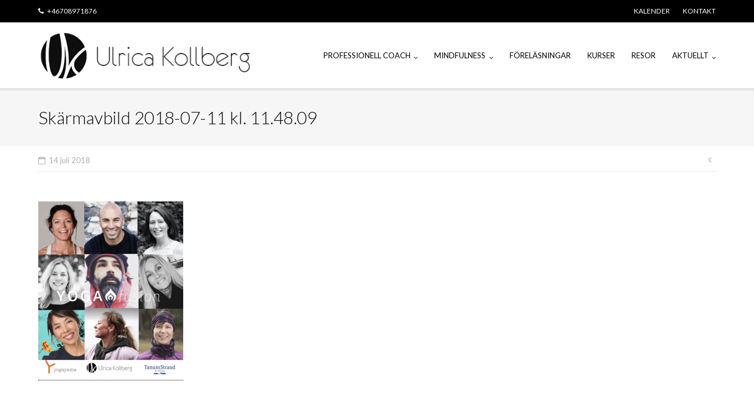

--- FILE ---
content_type: text/html; charset=UTF-8
request_url: https://www.ulricakollberg.se/nu-ar-allt-klart-yogafusion-19-21-oktober-pa-tanumstrand/skarmavbild-2018-07-11-kl-11-48-09/
body_size: 15439
content:
<!DOCTYPE html>
<html lang="sv-SE">
<head>
<meta charset="UTF-8">
<link rel="profile" href="https://gmpg.org/xfn/11">
<link rel="pingback" href="https://www.ulricakollberg.se/xmlrpc.php">

<meta name='robots' content='index, follow, max-image-preview:large, max-snippet:-1, max-video-preview:-1' />

	<!-- This site is optimized with the Yoast SEO plugin v22.3 - https://yoast.com/wordpress/plugins/seo/ -->
	<title>Skärmavbild 2018-07-11 kl. 11.48.09 - Ulrica Kollberg</title>
	<link rel="canonical" href="https://www.ulricakollberg.se/nu-ar-allt-klart-yogafusion-19-21-oktober-pa-tanumstrand/skarmavbild-2018-07-11-kl-11-48-09/" />
	<meta property="og:locale" content="sv_SE" />
	<meta property="og:type" content="article" />
	<meta property="og:title" content="Skärmavbild 2018-07-11 kl. 11.48.09 - Ulrica Kollberg" />
	<meta property="og:url" content="https://www.ulricakollberg.se/nu-ar-allt-klart-yogafusion-19-21-oktober-pa-tanumstrand/skarmavbild-2018-07-11-kl-11-48-09/" />
	<meta property="og:site_name" content="Ulrica Kollberg" />
	<meta property="article:publisher" content="https://www.facebook.com/ulrica.kollberg/" />
	<meta property="og:image" content="https://www.ulricakollberg.se/nu-ar-allt-klart-yogafusion-19-21-oktober-pa-tanumstrand/skarmavbild-2018-07-11-kl-11-48-09" />
	<meta property="og:image:width" content="688" />
	<meta property="og:image:height" content="838" />
	<meta property="og:image:type" content="image/png" />
	<meta name="twitter:card" content="summary_large_image" />
	<script type="application/ld+json" class="yoast-schema-graph">{"@context":"https://schema.org","@graph":[{"@type":"WebPage","@id":"https://www.ulricakollberg.se/nu-ar-allt-klart-yogafusion-19-21-oktober-pa-tanumstrand/skarmavbild-2018-07-11-kl-11-48-09/","url":"https://www.ulricakollberg.se/nu-ar-allt-klart-yogafusion-19-21-oktober-pa-tanumstrand/skarmavbild-2018-07-11-kl-11-48-09/","name":"Skärmavbild 2018-07-11 kl. 11.48.09 - Ulrica Kollberg","isPartOf":{"@id":"https://www.ulricakollberg.se/#website"},"primaryImageOfPage":{"@id":"https://www.ulricakollberg.se/nu-ar-allt-klart-yogafusion-19-21-oktober-pa-tanumstrand/skarmavbild-2018-07-11-kl-11-48-09/#primaryimage"},"image":{"@id":"https://www.ulricakollberg.se/nu-ar-allt-klart-yogafusion-19-21-oktober-pa-tanumstrand/skarmavbild-2018-07-11-kl-11-48-09/#primaryimage"},"thumbnailUrl":"https://www.ulricakollberg.se/wp-content/uploads/2018/07/Skärmavbild-2018-07-11-kl.-11.48.09.png","datePublished":"2018-07-14T18:47:05+00:00","dateModified":"2018-07-14T18:47:05+00:00","breadcrumb":{"@id":"https://www.ulricakollberg.se/nu-ar-allt-klart-yogafusion-19-21-oktober-pa-tanumstrand/skarmavbild-2018-07-11-kl-11-48-09/#breadcrumb"},"inLanguage":"sv-SE","potentialAction":[{"@type":"ReadAction","target":["https://www.ulricakollberg.se/nu-ar-allt-klart-yogafusion-19-21-oktober-pa-tanumstrand/skarmavbild-2018-07-11-kl-11-48-09/"]}]},{"@type":"ImageObject","inLanguage":"sv-SE","@id":"https://www.ulricakollberg.se/nu-ar-allt-klart-yogafusion-19-21-oktober-pa-tanumstrand/skarmavbild-2018-07-11-kl-11-48-09/#primaryimage","url":"https://www.ulricakollberg.se/wp-content/uploads/2018/07/Skärmavbild-2018-07-11-kl.-11.48.09.png","contentUrl":"https://www.ulricakollberg.se/wp-content/uploads/2018/07/Skärmavbild-2018-07-11-kl.-11.48.09.png","width":688,"height":838},{"@type":"BreadcrumbList","@id":"https://www.ulricakollberg.se/nu-ar-allt-klart-yogafusion-19-21-oktober-pa-tanumstrand/skarmavbild-2018-07-11-kl-11-48-09/#breadcrumb","itemListElement":[{"@type":"ListItem","position":1,"name":"Hem","item":"https://www.ulricakollberg.se/"},{"@type":"ListItem","position":2,"name":"Nu är allt klart! YogaFusion 19-21 oktober på Tanumstrand","item":"https://www.ulricakollberg.se/nu-ar-allt-klart-yogafusion-19-21-oktober-pa-tanumstrand/"},{"@type":"ListItem","position":3,"name":"Skärmavbild 2018-07-11 kl. 11.48.09"}]},{"@type":"WebSite","@id":"https://www.ulricakollberg.se/#website","url":"https://www.ulricakollberg.se/","name":"Ulrica Kollberg","description":"Det Personliga Ledarskapet för dig som ledare, medarbetare och individ","publisher":{"@id":"https://www.ulricakollberg.se/#organization"},"potentialAction":[{"@type":"SearchAction","target":{"@type":"EntryPoint","urlTemplate":"https://www.ulricakollberg.se/?s={search_term_string}"},"query-input":"required name=search_term_string"}],"inLanguage":"sv-SE"},{"@type":"Organization","@id":"https://www.ulricakollberg.se/#organization","name":"Ulrica Kollberg","url":"https://www.ulricakollberg.se/","logo":{"@type":"ImageObject","inLanguage":"sv-SE","@id":"https://www.ulricakollberg.se/#/schema/logo/image/","url":"https://www.ulricakollberg.se/wp-content/uploads/2016/02/Namnlös2-1.png","contentUrl":"https://www.ulricakollberg.se/wp-content/uploads/2016/02/Namnlös2-1.png","width":700,"height":241,"caption":"Ulrica Kollberg"},"image":{"@id":"https://www.ulricakollberg.se/#/schema/logo/image/"},"sameAs":["https://www.facebook.com/ulrica.kollberg/"]}]}</script>
	<!-- / Yoast SEO plugin. -->


<link rel='dns-prefetch' href='//maxcdn.bootstrapcdn.com' />
<link rel='dns-prefetch' href='//fonts.googleapis.com' />
<link rel="alternate" type="application/rss+xml" title="Ulrica Kollberg &raquo; Webbflöde" href="https://www.ulricakollberg.se/feed/" />
<link rel="alternate" type="application/rss+xml" title="Ulrica Kollberg &raquo; Kommentarsflöde" href="https://www.ulricakollberg.se/comments/feed/" />
<link rel="alternate" type="application/rss+xml" title="Ulrica Kollberg &raquo; Kommentarsflöde för Skärmavbild 2018-07-11 kl. 11.48.09" href="https://www.ulricakollberg.se/nu-ar-allt-klart-yogafusion-19-21-oktober-pa-tanumstrand/skarmavbild-2018-07-11-kl-11-48-09/feed/" />
<script type="text/javascript">
/* <![CDATA[ */
window._wpemojiSettings = {"baseUrl":"https:\/\/s.w.org\/images\/core\/emoji\/14.0.0\/72x72\/","ext":".png","svgUrl":"https:\/\/s.w.org\/images\/core\/emoji\/14.0.0\/svg\/","svgExt":".svg","source":{"concatemoji":"https:\/\/www.ulricakollberg.se\/wp-includes\/js\/wp-emoji-release.min.js?ver=2c56fac69f77053cf2e2eee68d3e860c"}};
/*! This file is auto-generated */
!function(i,n){var o,s,e;function c(e){try{var t={supportTests:e,timestamp:(new Date).valueOf()};sessionStorage.setItem(o,JSON.stringify(t))}catch(e){}}function p(e,t,n){e.clearRect(0,0,e.canvas.width,e.canvas.height),e.fillText(t,0,0);var t=new Uint32Array(e.getImageData(0,0,e.canvas.width,e.canvas.height).data),r=(e.clearRect(0,0,e.canvas.width,e.canvas.height),e.fillText(n,0,0),new Uint32Array(e.getImageData(0,0,e.canvas.width,e.canvas.height).data));return t.every(function(e,t){return e===r[t]})}function u(e,t,n){switch(t){case"flag":return n(e,"\ud83c\udff3\ufe0f\u200d\u26a7\ufe0f","\ud83c\udff3\ufe0f\u200b\u26a7\ufe0f")?!1:!n(e,"\ud83c\uddfa\ud83c\uddf3","\ud83c\uddfa\u200b\ud83c\uddf3")&&!n(e,"\ud83c\udff4\udb40\udc67\udb40\udc62\udb40\udc65\udb40\udc6e\udb40\udc67\udb40\udc7f","\ud83c\udff4\u200b\udb40\udc67\u200b\udb40\udc62\u200b\udb40\udc65\u200b\udb40\udc6e\u200b\udb40\udc67\u200b\udb40\udc7f");case"emoji":return!n(e,"\ud83e\udef1\ud83c\udffb\u200d\ud83e\udef2\ud83c\udfff","\ud83e\udef1\ud83c\udffb\u200b\ud83e\udef2\ud83c\udfff")}return!1}function f(e,t,n){var r="undefined"!=typeof WorkerGlobalScope&&self instanceof WorkerGlobalScope?new OffscreenCanvas(300,150):i.createElement("canvas"),a=r.getContext("2d",{willReadFrequently:!0}),o=(a.textBaseline="top",a.font="600 32px Arial",{});return e.forEach(function(e){o[e]=t(a,e,n)}),o}function t(e){var t=i.createElement("script");t.src=e,t.defer=!0,i.head.appendChild(t)}"undefined"!=typeof Promise&&(o="wpEmojiSettingsSupports",s=["flag","emoji"],n.supports={everything:!0,everythingExceptFlag:!0},e=new Promise(function(e){i.addEventListener("DOMContentLoaded",e,{once:!0})}),new Promise(function(t){var n=function(){try{var e=JSON.parse(sessionStorage.getItem(o));if("object"==typeof e&&"number"==typeof e.timestamp&&(new Date).valueOf()<e.timestamp+604800&&"object"==typeof e.supportTests)return e.supportTests}catch(e){}return null}();if(!n){if("undefined"!=typeof Worker&&"undefined"!=typeof OffscreenCanvas&&"undefined"!=typeof URL&&URL.createObjectURL&&"undefined"!=typeof Blob)try{var e="postMessage("+f.toString()+"("+[JSON.stringify(s),u.toString(),p.toString()].join(",")+"));",r=new Blob([e],{type:"text/javascript"}),a=new Worker(URL.createObjectURL(r),{name:"wpTestEmojiSupports"});return void(a.onmessage=function(e){c(n=e.data),a.terminate(),t(n)})}catch(e){}c(n=f(s,u,p))}t(n)}).then(function(e){for(var t in e)n.supports[t]=e[t],n.supports.everything=n.supports.everything&&n.supports[t],"flag"!==t&&(n.supports.everythingExceptFlag=n.supports.everythingExceptFlag&&n.supports[t]);n.supports.everythingExceptFlag=n.supports.everythingExceptFlag&&!n.supports.flag,n.DOMReady=!1,n.readyCallback=function(){n.DOMReady=!0}}).then(function(){return e}).then(function(){var e;n.supports.everything||(n.readyCallback(),(e=n.source||{}).concatemoji?t(e.concatemoji):e.wpemoji&&e.twemoji&&(t(e.twemoji),t(e.wpemoji)))}))}((window,document),window._wpemojiSettings);
/* ]]> */
</script>
<link rel='stylesheet' id='validate-engine-css-css' href='https://usercontent.one/wp/www.ulricakollberg.se/wp-content/plugins/wysija-newsletters/css/validationEngine.jquery.css?ver=2.22&media=1690205226' type='text/css' media='all' />
<link rel='stylesheet' id='scap.flashblock-css' href='https://usercontent.one/wp/www.ulricakollberg.se/wp-content/plugins/compact-wp-audio-player/css/flashblock.css?media=1690205226?ver=2c56fac69f77053cf2e2eee68d3e860c' type='text/css' media='all' />
<link rel='stylesheet' id='scap.player-css' href='https://usercontent.one/wp/www.ulricakollberg.se/wp-content/plugins/compact-wp-audio-player/css/player.css?media=1690205226?ver=2c56fac69f77053cf2e2eee68d3e860c' type='text/css' media='all' />
<style id='wp-emoji-styles-inline-css' type='text/css'>

	img.wp-smiley, img.emoji {
		display: inline !important;
		border: none !important;
		box-shadow: none !important;
		height: 1em !important;
		width: 1em !important;
		margin: 0 0.07em !important;
		vertical-align: -0.1em !important;
		background: none !important;
		padding: 0 !important;
	}
</style>
<link rel='stylesheet' id='wp-block-library-css' href='https://www.ulricakollberg.se/wp-includes/css/dist/block-library/style.min.css?ver=2c56fac69f77053cf2e2eee68d3e860c' type='text/css' media='all' />
<style id='classic-theme-styles-inline-css' type='text/css'>
/*! This file is auto-generated */
.wp-block-button__link{color:#fff;background-color:#32373c;border-radius:9999px;box-shadow:none;text-decoration:none;padding:calc(.667em + 2px) calc(1.333em + 2px);font-size:1.125em}.wp-block-file__button{background:#32373c;color:#fff;text-decoration:none}
</style>
<style id='global-styles-inline-css' type='text/css'>
body{--wp--preset--color--black: #000000;--wp--preset--color--cyan-bluish-gray: #abb8c3;--wp--preset--color--white: #ffffff;--wp--preset--color--pale-pink: #f78da7;--wp--preset--color--vivid-red: #cf2e2e;--wp--preset--color--luminous-vivid-orange: #ff6900;--wp--preset--color--luminous-vivid-amber: #fcb900;--wp--preset--color--light-green-cyan: #7bdcb5;--wp--preset--color--vivid-green-cyan: #00d084;--wp--preset--color--pale-cyan-blue: #8ed1fc;--wp--preset--color--vivid-cyan-blue: #0693e3;--wp--preset--color--vivid-purple: #9b51e0;--wp--preset--gradient--vivid-cyan-blue-to-vivid-purple: linear-gradient(135deg,rgba(6,147,227,1) 0%,rgb(155,81,224) 100%);--wp--preset--gradient--light-green-cyan-to-vivid-green-cyan: linear-gradient(135deg,rgb(122,220,180) 0%,rgb(0,208,130) 100%);--wp--preset--gradient--luminous-vivid-amber-to-luminous-vivid-orange: linear-gradient(135deg,rgba(252,185,0,1) 0%,rgba(255,105,0,1) 100%);--wp--preset--gradient--luminous-vivid-orange-to-vivid-red: linear-gradient(135deg,rgba(255,105,0,1) 0%,rgb(207,46,46) 100%);--wp--preset--gradient--very-light-gray-to-cyan-bluish-gray: linear-gradient(135deg,rgb(238,238,238) 0%,rgb(169,184,195) 100%);--wp--preset--gradient--cool-to-warm-spectrum: linear-gradient(135deg,rgb(74,234,220) 0%,rgb(151,120,209) 20%,rgb(207,42,186) 40%,rgb(238,44,130) 60%,rgb(251,105,98) 80%,rgb(254,248,76) 100%);--wp--preset--gradient--blush-light-purple: linear-gradient(135deg,rgb(255,206,236) 0%,rgb(152,150,240) 100%);--wp--preset--gradient--blush-bordeaux: linear-gradient(135deg,rgb(254,205,165) 0%,rgb(254,45,45) 50%,rgb(107,0,62) 100%);--wp--preset--gradient--luminous-dusk: linear-gradient(135deg,rgb(255,203,112) 0%,rgb(199,81,192) 50%,rgb(65,88,208) 100%);--wp--preset--gradient--pale-ocean: linear-gradient(135deg,rgb(255,245,203) 0%,rgb(182,227,212) 50%,rgb(51,167,181) 100%);--wp--preset--gradient--electric-grass: linear-gradient(135deg,rgb(202,248,128) 0%,rgb(113,206,126) 100%);--wp--preset--gradient--midnight: linear-gradient(135deg,rgb(2,3,129) 0%,rgb(40,116,252) 100%);--wp--preset--font-size--small: 13px;--wp--preset--font-size--medium: 20px;--wp--preset--font-size--large: 36px;--wp--preset--font-size--x-large: 42px;--wp--preset--spacing--20: 0.44rem;--wp--preset--spacing--30: 0.67rem;--wp--preset--spacing--40: 1rem;--wp--preset--spacing--50: 1.5rem;--wp--preset--spacing--60: 2.25rem;--wp--preset--spacing--70: 3.38rem;--wp--preset--spacing--80: 5.06rem;--wp--preset--shadow--natural: 6px 6px 9px rgba(0, 0, 0, 0.2);--wp--preset--shadow--deep: 12px 12px 50px rgba(0, 0, 0, 0.4);--wp--preset--shadow--sharp: 6px 6px 0px rgba(0, 0, 0, 0.2);--wp--preset--shadow--outlined: 6px 6px 0px -3px rgba(255, 255, 255, 1), 6px 6px rgba(0, 0, 0, 1);--wp--preset--shadow--crisp: 6px 6px 0px rgba(0, 0, 0, 1);}:where(.is-layout-flex){gap: 0.5em;}:where(.is-layout-grid){gap: 0.5em;}body .is-layout-flow > .alignleft{float: left;margin-inline-start: 0;margin-inline-end: 2em;}body .is-layout-flow > .alignright{float: right;margin-inline-start: 2em;margin-inline-end: 0;}body .is-layout-flow > .aligncenter{margin-left: auto !important;margin-right: auto !important;}body .is-layout-constrained > .alignleft{float: left;margin-inline-start: 0;margin-inline-end: 2em;}body .is-layout-constrained > .alignright{float: right;margin-inline-start: 2em;margin-inline-end: 0;}body .is-layout-constrained > .aligncenter{margin-left: auto !important;margin-right: auto !important;}body .is-layout-constrained > :where(:not(.alignleft):not(.alignright):not(.alignfull)){max-width: var(--wp--style--global--content-size);margin-left: auto !important;margin-right: auto !important;}body .is-layout-constrained > .alignwide{max-width: var(--wp--style--global--wide-size);}body .is-layout-flex{display: flex;}body .is-layout-flex{flex-wrap: wrap;align-items: center;}body .is-layout-flex > *{margin: 0;}body .is-layout-grid{display: grid;}body .is-layout-grid > *{margin: 0;}:where(.wp-block-columns.is-layout-flex){gap: 2em;}:where(.wp-block-columns.is-layout-grid){gap: 2em;}:where(.wp-block-post-template.is-layout-flex){gap: 1.25em;}:where(.wp-block-post-template.is-layout-grid){gap: 1.25em;}.has-black-color{color: var(--wp--preset--color--black) !important;}.has-cyan-bluish-gray-color{color: var(--wp--preset--color--cyan-bluish-gray) !important;}.has-white-color{color: var(--wp--preset--color--white) !important;}.has-pale-pink-color{color: var(--wp--preset--color--pale-pink) !important;}.has-vivid-red-color{color: var(--wp--preset--color--vivid-red) !important;}.has-luminous-vivid-orange-color{color: var(--wp--preset--color--luminous-vivid-orange) !important;}.has-luminous-vivid-amber-color{color: var(--wp--preset--color--luminous-vivid-amber) !important;}.has-light-green-cyan-color{color: var(--wp--preset--color--light-green-cyan) !important;}.has-vivid-green-cyan-color{color: var(--wp--preset--color--vivid-green-cyan) !important;}.has-pale-cyan-blue-color{color: var(--wp--preset--color--pale-cyan-blue) !important;}.has-vivid-cyan-blue-color{color: var(--wp--preset--color--vivid-cyan-blue) !important;}.has-vivid-purple-color{color: var(--wp--preset--color--vivid-purple) !important;}.has-black-background-color{background-color: var(--wp--preset--color--black) !important;}.has-cyan-bluish-gray-background-color{background-color: var(--wp--preset--color--cyan-bluish-gray) !important;}.has-white-background-color{background-color: var(--wp--preset--color--white) !important;}.has-pale-pink-background-color{background-color: var(--wp--preset--color--pale-pink) !important;}.has-vivid-red-background-color{background-color: var(--wp--preset--color--vivid-red) !important;}.has-luminous-vivid-orange-background-color{background-color: var(--wp--preset--color--luminous-vivid-orange) !important;}.has-luminous-vivid-amber-background-color{background-color: var(--wp--preset--color--luminous-vivid-amber) !important;}.has-light-green-cyan-background-color{background-color: var(--wp--preset--color--light-green-cyan) !important;}.has-vivid-green-cyan-background-color{background-color: var(--wp--preset--color--vivid-green-cyan) !important;}.has-pale-cyan-blue-background-color{background-color: var(--wp--preset--color--pale-cyan-blue) !important;}.has-vivid-cyan-blue-background-color{background-color: var(--wp--preset--color--vivid-cyan-blue) !important;}.has-vivid-purple-background-color{background-color: var(--wp--preset--color--vivid-purple) !important;}.has-black-border-color{border-color: var(--wp--preset--color--black) !important;}.has-cyan-bluish-gray-border-color{border-color: var(--wp--preset--color--cyan-bluish-gray) !important;}.has-white-border-color{border-color: var(--wp--preset--color--white) !important;}.has-pale-pink-border-color{border-color: var(--wp--preset--color--pale-pink) !important;}.has-vivid-red-border-color{border-color: var(--wp--preset--color--vivid-red) !important;}.has-luminous-vivid-orange-border-color{border-color: var(--wp--preset--color--luminous-vivid-orange) !important;}.has-luminous-vivid-amber-border-color{border-color: var(--wp--preset--color--luminous-vivid-amber) !important;}.has-light-green-cyan-border-color{border-color: var(--wp--preset--color--light-green-cyan) !important;}.has-vivid-green-cyan-border-color{border-color: var(--wp--preset--color--vivid-green-cyan) !important;}.has-pale-cyan-blue-border-color{border-color: var(--wp--preset--color--pale-cyan-blue) !important;}.has-vivid-cyan-blue-border-color{border-color: var(--wp--preset--color--vivid-cyan-blue) !important;}.has-vivid-purple-border-color{border-color: var(--wp--preset--color--vivid-purple) !important;}.has-vivid-cyan-blue-to-vivid-purple-gradient-background{background: var(--wp--preset--gradient--vivid-cyan-blue-to-vivid-purple) !important;}.has-light-green-cyan-to-vivid-green-cyan-gradient-background{background: var(--wp--preset--gradient--light-green-cyan-to-vivid-green-cyan) !important;}.has-luminous-vivid-amber-to-luminous-vivid-orange-gradient-background{background: var(--wp--preset--gradient--luminous-vivid-amber-to-luminous-vivid-orange) !important;}.has-luminous-vivid-orange-to-vivid-red-gradient-background{background: var(--wp--preset--gradient--luminous-vivid-orange-to-vivid-red) !important;}.has-very-light-gray-to-cyan-bluish-gray-gradient-background{background: var(--wp--preset--gradient--very-light-gray-to-cyan-bluish-gray) !important;}.has-cool-to-warm-spectrum-gradient-background{background: var(--wp--preset--gradient--cool-to-warm-spectrum) !important;}.has-blush-light-purple-gradient-background{background: var(--wp--preset--gradient--blush-light-purple) !important;}.has-blush-bordeaux-gradient-background{background: var(--wp--preset--gradient--blush-bordeaux) !important;}.has-luminous-dusk-gradient-background{background: var(--wp--preset--gradient--luminous-dusk) !important;}.has-pale-ocean-gradient-background{background: var(--wp--preset--gradient--pale-ocean) !important;}.has-electric-grass-gradient-background{background: var(--wp--preset--gradient--electric-grass) !important;}.has-midnight-gradient-background{background: var(--wp--preset--gradient--midnight) !important;}.has-small-font-size{font-size: var(--wp--preset--font-size--small) !important;}.has-medium-font-size{font-size: var(--wp--preset--font-size--medium) !important;}.has-large-font-size{font-size: var(--wp--preset--font-size--large) !important;}.has-x-large-font-size{font-size: var(--wp--preset--font-size--x-large) !important;}
.wp-block-navigation a:where(:not(.wp-element-button)){color: inherit;}
:where(.wp-block-post-template.is-layout-flex){gap: 1.25em;}:where(.wp-block-post-template.is-layout-grid){gap: 1.25em;}
:where(.wp-block-columns.is-layout-flex){gap: 2em;}:where(.wp-block-columns.is-layout-grid){gap: 2em;}
.wp-block-pullquote{font-size: 1.5em;line-height: 1.6;}
</style>
<link rel='stylesheet' id='ahew_stylesheet-css' href='https://usercontent.one/wp/www.ulricakollberg.se/wp-content/plugins/amazing-hover-effects/css/ihover.css?media=1690205226?ver=2c56fac69f77053cf2e2eee68d3e860c' type='text/css' media='all' />
<link rel='stylesheet' id='ahew_stylesheet_custom-css' href='https://usercontent.one/wp/www.ulricakollberg.se/wp-content/plugins/amazing-hover-effects/css/custom.css?media=1690205226?ver=2c56fac69f77053cf2e2eee68d3e860c' type='text/css' media='all' />
<link rel='stylesheet' id='bannerspace-styles-css' href='https://usercontent.one/wp/www.ulricakollberg.se/wp-content/plugins/bannerspace/bannerspace.css?media=1690205226?ver=2c56fac69f77053cf2e2eee68d3e860c' type='text/css' media='all' />
<link rel='stylesheet' id='otw-bm-default-css' href='https://usercontent.one/wp/www.ulricakollberg.se/wp-content/plugins/blog-manager-light/frontend/css/default.css?media=1690205226?ver=2c56fac69f77053cf2e2eee68d3e860c' type='text/css' media='all' />
<link rel='stylesheet' id='otw-bm-font-awesome-css' href='https://usercontent.one/wp/www.ulricakollberg.se/wp-content/plugins/blog-manager-light/frontend/css/font-awesome.min.css?media=1690205226?ver=2c56fac69f77053cf2e2eee68d3e860c' type='text/css' media='all' />
<link rel='stylesheet' id='otw-bm-bm-css' href='https://usercontent.one/wp/www.ulricakollberg.se/wp-content/plugins/blog-manager-light/frontend/css/otw-blog-manager.css?media=1690205226?ver=2c56fac69f77053cf2e2eee68d3e860c' type='text/css' media='all' />
<link rel='stylesheet' id='otw-bm-grid-css' href='https://usercontent.one/wp/www.ulricakollberg.se/wp-content/plugins/blog-manager-light/frontend/css/otw-grid.css?media=1690205226?ver=2c56fac69f77053cf2e2eee68d3e860c' type='text/css' media='all' />
<link rel='stylesheet' id='otw-bm-custom-css' href='https://usercontent.one/wp/www.ulricakollberg.se/wp-content/uploads/otwbm/skins/custom.css?media=1690205226?ver=2c56fac69f77053cf2e2eee68d3e860c' type='text/css' media='all' />
<link rel='stylesheet' id='contact-form-7-css' href='https://usercontent.one/wp/www.ulricakollberg.se/wp-content/plugins/contact-form-7/includes/css/styles.css?ver=5.9.8&media=1690205226' type='text/css' media='all' />
<link rel='stylesheet' id='pc_google_analytics-frontend-css' href='https://usercontent.one/wp/www.ulricakollberg.se/wp-content/plugins/pc-google-analytics/assets/css/frontend.css?ver=1.0.0&media=1690205226' type='text/css' media='all' />
<link rel='stylesheet' id='uaf_client_css-css' href='https://usercontent.one/wp/www.ulricakollberg.se/wp-content/uploads/useanyfont/uaf.css?media=1690205226?ver=1764318467' type='text/css' media='all' />
<link rel='stylesheet' id='jquery-background-video-css' href='https://usercontent.one/wp/www.ulricakollberg.se/wp-content/plugins/video-backgrounds-for-siteorigin-page-builder/assets/jquery.background-video.css?media=1690205226?ver=2c56fac69f77053cf2e2eee68d3e860c' type='text/css' media='all' />
<link rel='stylesheet' id='so_video_background-css' href='https://usercontent.one/wp/www.ulricakollberg.se/wp-content/plugins/video-backgrounds-for-siteorigin-page-builder/assets/so_video_background.css?media=1690205226?ver=2c56fac69f77053cf2e2eee68d3e860c' type='text/css' media='all' />
<link rel='stylesheet' id='font-awesome-css' href='//maxcdn.bootstrapcdn.com/font-awesome/4.2.0/css/font-awesome.min.css?ver=1.0.0' type='text/css' media='all' />
<link rel='stylesheet' id='circles-gallery-plugin-styles-css' href='https://usercontent.one/wp/www.ulricakollberg.se/wp-content/plugins/circles-gallery/public/assets/css/public.css?ver=1.0.0&media=1690205226' type='text/css' media='all' />
<link rel='stylesheet' id='contact-info-css' href='https://usercontent.one/wp/www.ulricakollberg.se/wp-content/plugins/simple-contact-info/css/contact-info-frondend.css?ver=1.0&media=1690205226' type='text/css' media='all' />
<link rel='stylesheet' id='siteorigin-google-web-fonts-css' href='//fonts.googleapis.com/css?family=Muli%3A300%7CLato%3A300%2C400%2C700&#038;ver=6.4.7' type='text/css' media='all' />
<link rel='stylesheet' id='ultra-style-css' href='https://usercontent.one/wp/www.ulricakollberg.se/wp-content/themes/ultra/style.css?ver=2.2.6&media=1690205226' type='text/css' media='all' />
<link rel='stylesheet' id='simple-social-icons-font-css' href='https://usercontent.one/wp/www.ulricakollberg.se/wp-content/plugins/simple-social-icons/css/style.css?ver=4.0.0&media=1690205226' type='text/css' media='all' />
<link rel='stylesheet' id='dashicons-css' href='https://www.ulricakollberg.se/wp-includes/css/dashicons.min.css?ver=2c56fac69f77053cf2e2eee68d3e860c' type='text/css' media='all' />
<link rel='stylesheet' id='my-calendar-lists-css' href='https://usercontent.one/wp/www.ulricakollberg.se/wp-content/plugins/my-calendar/css/list-presets.css?ver=3.6.17&media=1690205226' type='text/css' media='all' />
<link rel='stylesheet' id='my-calendar-reset-css' href='https://usercontent.one/wp/www.ulricakollberg.se/wp-content/plugins/my-calendar/css/reset.css?ver=3.6.17&media=1690205226' type='text/css' media='all' />
<link rel='stylesheet' id='my-calendar-style-css' href='https://usercontent.one/wp/www.ulricakollberg.se/wp-content/plugins/my-calendar/styles/light.css?ver=3.6.17&media=1690205226-light-css' type='text/css' media='all' />
<style id='my-calendar-style-inline-css' type='text/css'>

/* Styles by My Calendar - Joe Dolson https://www.joedolson.com/ */

.my-calendar-modal .event-title svg { background-color: #ffffcc; padding: 3px; }
.mc-main .mc_general .event-title, .mc-main .mc_general .event-title a { background: #ffffcc !important; color: #000000 !important; }
.mc-main .mc_general .event-title button { background: #ffffcc !important; color: #000000 !important; }
.mc-main .mc_general .event-title a:hover, .mc-main .mc_general .event-title a:focus { background: #ffffff !important;}
.mc-main .mc_general .event-title button:hover, .mc-main .mc_general .event-title button:focus { background: #ffffff !important;}
.my-calendar-modal .event-title svg { background-color: #abd31b; padding: 3px; }
.mc-main .mc_mindfulness .event-title, .mc-main .mc_mindfulness .event-title a { background: #abd31b !important; color: #000000 !important; }
.mc-main .mc_mindfulness .event-title button { background: #abd31b !important; color: #000000 !important; }
.mc-main .mc_mindfulness .event-title a:hover, .mc-main .mc_mindfulness .event-title a:focus { background: #deff4e !important;}
.mc-main .mc_mindfulness .event-title button:hover, .mc-main .mc_mindfulness .event-title button:focus { background: #deff4e !important;}
.my-calendar-modal .event-title svg { background-color: #e29b1f; padding: 3px; }
.mc-main .mc_coach .event-title, .mc-main .mc_coach .event-title a { background: #e29b1f !important; color: #000000 !important; }
.mc-main .mc_coach .event-title button { background: #e29b1f !important; color: #000000 !important; }
.mc-main .mc_coach .event-title a:hover, .mc-main .mc_coach .event-title a:focus { background: #ffce52 !important;}
.mc-main .mc_coach .event-title button:hover, .mc-main .mc_coach .event-title button:focus { background: #ffce52 !important;}
.mc-main, .mc-event, .my-calendar-modal, .my-calendar-modal-overlay, .mc-event-list {--primary-dark: #313233; --primary-light: #fff; --secondary-light: #fff; --secondary-dark: #000; --highlight-dark: #666; --highlight-light: #efefef; --close-button: #b32d2e; --search-highlight-bg: #f5e6ab; --navbar-background: transparent; --nav-button-bg: #fff; --nav-button-color: #313233; --nav-button-border: #313233; --nav-input-border: #313233; --nav-input-background: #fff; --nav-input-color: #313233; --grid-cell-border: #0000001f; --grid-header-border: #313233; --grid-header-color: #313233; --grid-weekend-color: #313233; --grid-header-bg: transparent; --grid-weekend-bg: transparent; --grid-cell-background: transparent; --current-day-border: #313233; --current-day-color: #313233; --current-day-bg: transparent; --date-has-events-bg: #313233; --date-has-events-color: #f6f7f7; --calendar-heading: clamp( 1.125rem, 24px, 2.5rem ); --event-title: clamp( 1.25rem, 24px, 2.5rem ); --grid-date: 16px; --grid-date-heading: clamp( .75rem, 16px, 1.5rem ); --modal-title: 1.5rem; --navigation-controls: clamp( .75rem, 16px, 1.5rem ); --card-heading: 1.125rem; --list-date: 1.25rem; --author-card: clamp( .75rem, 14px, 1.5rem); --single-event-title: clamp( 1.25rem, 24px, 2.5rem ); --mini-time-text: clamp( .75rem, 14px 1.25rem ); --list-event-date: 1.25rem; --list-event-title: 1.2rem; --grid-max-width: 1260px; --list-preset-border-color: #000000; --list-preset-stripe-background: rgba( 0,0,0,.04 ); --list-preset-date-badge-background: #000; --list-preset-date-badge-color: #fff; --list-preset-background: transparent; --category-mc_general: #ffffcc; --category-mc_mindfulness: #abd31b; --category-mc_coach: #e29b1f; }
</style>
<!--n2css--><!--n2js--><script type="text/javascript" src="https://usercontent.one/wp/www.ulricakollberg.se/wp-content/plugins/compact-wp-audio-player/js/soundmanager2-nodebug-jsmin.js?media=1690205226?ver=2c56fac69f77053cf2e2eee68d3e860c" id="scap.soundmanager2-js"></script>
<script type="text/javascript" src="https://www.ulricakollberg.se/wp-includes/js/tinymce/tinymce.min.js?ver=49110-20201110" id="wp-tinymce-root-js"></script>
<script type="text/javascript" src="https://www.ulricakollberg.se/wp-includes/js/tinymce/plugins/compat3x/plugin.min.js?ver=49110-20201110" id="wp-tinymce-js"></script>
<script type="text/javascript" src="https://www.ulricakollberg.se/wp-includes/js/jquery/jquery.min.js?ver=3.7.1" id="jquery-core-js"></script>
<script type="text/javascript" src="https://www.ulricakollberg.se/wp-includes/js/jquery/jquery-migrate.min.js?ver=3.4.1" id="jquery-migrate-js"></script>
<script type="text/javascript" src="https://usercontent.one/wp/www.ulricakollberg.se/wp-content/plugins/bannerspace/jquery.cycle.all.min.js?media=1690205226?ver=2c56fac69f77053cf2e2eee68d3e860c" id="jquery cycle-js"></script>
<script type="text/javascript" src="https://usercontent.one/wp/www.ulricakollberg.se/wp-content/plugins/blog-manager-light/frontend/js/jquery.flexslider.min.js?media=1690205226?ver=2c56fac69f77053cf2e2eee68d3e860c" id="otw-bm-flexslider-js"></script>
<script type="text/javascript" src="https://usercontent.one/wp/www.ulricakollberg.se/wp-content/plugins/blog-manager-light/frontend/js/jquery.infinitescroll.min.js?media=1690205226?ver=2c56fac69f77053cf2e2eee68d3e860c" id="otw-bm-infinitescroll-js"></script>
<script type="text/javascript" src="https://usercontent.one/wp/www.ulricakollberg.se/wp-content/plugins/blog-manager-light/frontend/js/pixastic.custom.min.js?media=1690205226?ver=2c56fac69f77053cf2e2eee68d3e860c" id="otw-bm-pixastic-js"></script>
<script type="text/javascript" src="https://usercontent.one/wp/www.ulricakollberg.se/wp-content/plugins/blog-manager-light/frontend/js/jquery.fitvids.js?media=1690205226?ver=2c56fac69f77053cf2e2eee68d3e860c" id="otw-bm-fitvid-js"></script>
<script type="text/javascript" src="https://usercontent.one/wp/www.ulricakollberg.se/wp-content/plugins/pc-google-analytics/assets/js/frontend.min.js?ver=1.0.0&media=1690205226" id="pc_google_analytics-frontend-js"></script>
<script type="text/javascript" src="https://usercontent.one/wp/www.ulricakollberg.se/wp-content/plugins/circles-gallery/public/assets/js/public.js?ver=1.0.0&media=1690205226" id="circles-gallery-plugin-script-js"></script>
<script type="text/javascript" id="ultra-theme-js-extra">
/* <![CDATA[ */
var ultra_smooth_scroll_params = {"value":"1"};
var ultra_resp_top_bar_params = {"collapse":"512"};
/* ]]> */
</script>
<script type="text/javascript" src="https://usercontent.one/wp/www.ulricakollberg.se/wp-content/themes/ultra/js/jquery.theme.min.js?ver=2.2.6&media=1690205226" id="ultra-theme-js"></script>
<script type="text/javascript" src="https://usercontent.one/wp/www.ulricakollberg.se/wp-content/themes/ultra/js/jquery.flexslider.min.js?ver=2.2.2&media=1690205226" id="jquery-flexslider-js"></script>
<script type="text/javascript" src="https://usercontent.one/wp/www.ulricakollberg.se/wp-content/themes/ultra/js/jquery.fitvids.min.js?ver=1.1&media=1690205226" id="jquery-fitvids-js"></script>
<script type="text/javascript" src="https://usercontent.one/wp/www.ulricakollberg.se/wp-content/themes/ultra/js/skip-link-focus-fix.js?ver=2.2.6&media=1690205226" id="ultra-skip-link-focus-fix-js"></script>
<!--[if lt IE 9]>
<script type="text/javascript" src="https://usercontent.one/wp/www.ulricakollberg.se/wp-content/themes/ultra/js/flexie.js?ver=1.0.3&media=1690205226" id="ultra-flexie-js"></script>
<![endif]-->
<!--[if lt IE 9]>
<script type="text/javascript" src="https://usercontent.one/wp/www.ulricakollberg.se/wp-content/themes/ultra/js/html5shiv-printshiv.js?ver=3.7.3&media=1690205226" id="ultra-html5-js"></script>
<![endif]-->
<!--[if (gte IE 6)&(lte IE 8)]>
<script type="text/javascript" src="https://usercontent.one/wp/www.ulricakollberg.se/wp-content/themes/ultra/js/selectivizr.min.js?ver=1.0.2&media=1690205226" id="ultra-selectivizr-js"></script>
<![endif]-->
<link rel="https://api.w.org/" href="https://www.ulricakollberg.se/wp-json/" /><link rel="alternate" type="application/json" href="https://www.ulricakollberg.se/wp-json/wp/v2/media/2443" /><link rel="alternate" type="application/json+oembed" href="https://www.ulricakollberg.se/wp-json/oembed/1.0/embed?url=https%3A%2F%2Fwww.ulricakollberg.se%2Fnu-ar-allt-klart-yogafusion-19-21-oktober-pa-tanumstrand%2Fskarmavbild-2018-07-11-kl-11-48-09%2F" />
<link rel="alternate" type="text/xml+oembed" href="https://www.ulricakollberg.se/wp-json/oembed/1.0/embed?url=https%3A%2F%2Fwww.ulricakollberg.se%2Fnu-ar-allt-klart-yogafusion-19-21-oktober-pa-tanumstrand%2Fskarmavbild-2018-07-11-kl-11-48-09%2F&#038;format=xml" />
<!--	bannerspace [ START ] --> 
<style type='text/css'>
			#bannerspace_nav .activeSlide a {
				background-color:#000 !important;
			}
		
			#bannerspace_nav a {
				background-color:#FFF  !important;;
			}
		
			.bs_arrow{
				background-color:#000;
			}
		
			#bannerspace_wrap{
				background-color:#e5e5e5;
			}
			#bannerspace_wrap,
				#bannerspace,
				.slide{
					width:800px;
				}
			#bannerspace_wrap,
				#bannerspace,
				.slide{
					height:250px;
				}
			#bannerspace_wrap {
					padding:40px;
				}
			#bannerspace .content {
					width:250px;
				}
			#bannerspace .content {
					padding:40px;
				}
			#bannerspace .imageWrapper {
					width:350px;
				}
		</style>
	<script type='text/javascript'> 
	
		jQuery(document).ready(function($) {
			
			// All options - http://jquery.malsup.com/cycle/options.html
			
			$('#bannerspace').after('<div id=bannerspace_nav>').cycle({
				fx:     'fade',	//Effects - http://jquery.malsup.com/cycle/browser.html
				speed:  '1000',	
				pager:  '#bannerspace_nav',
				next:   '#bs_r_arrow',
                prev:   '#bs_l_arrow',
				timeout: '3500',
				containerResize: 0,
				slideResize: 0,
				requeueOnImageNotLoaded: 1,
				cleartypeNoBg: true,
				sync: '1',
				pagerAnchorBuilder: function(idx, slide) {
					var title =  $($(slide).find('.title').get(0)).html();
					
					return '<span><a href=\'javascript:void(0);\' title=\' ' +title+ ' \'></a></span>';
				}
			}).cycle('pause')		
						jQuery(window).load(function ($) {													
							jQuery('.bs_arrow').fadeIn();
							jQuery('#bannerspace_nav').fadeIn();
							jQuery('#bannerspace .content').fadeIn();					 
							jQuery('#bannerspace').cycle('resume');						 					
						});
					
		});
		

	</script><!--	bannerspace [ END ] --> 
	<link rel="preconnect" href="https://fonts.googleapis.com">
	<link rel="preconnect" href="https://fonts.gstatic.com">
	<!-- Facebook Pixel Code -->
<script>
  !function(f,b,e,v,n,t,s)
  {if(f.fbq)return;n=f.fbq=function(){n.callMethod?
  n.callMethod.apply(n,arguments):n.queue.push(arguments)};
  if(!f._fbq)f._fbq=n;n.push=n;n.loaded=!0;n.version='2.0';
  n.queue=[];t=b.createElement(e);t.async=!0;
  t.src=v;s=b.getElementsByTagName(e)[0];
  s.parentNode.insertBefore(t,s)}(window, document,'script',
  'https://connect.facebook.net/en_US/fbevents.js');
  fbq('init', '205224606879260');
  fbq('track', 'PageView');
</script>
<noscript><img height="1" width="1" style="display:none"
  src="https://www.facebook.com/tr?id=205224606879260&ev=PageView&noscript=1"
/></noscript>
<!-- End Facebook Pixel Code --><style>[class*=" icon-oc-"],[class^=icon-oc-]{speak:none;font-style:normal;font-weight:400;font-variant:normal;text-transform:none;line-height:1;-webkit-font-smoothing:antialiased;-moz-osx-font-smoothing:grayscale}.icon-oc-one-com-white-32px-fill:before{content:"901"}.icon-oc-one-com:before{content:"900"}#one-com-icon,.toplevel_page_onecom-wp .wp-menu-image{speak:none;display:flex;align-items:center;justify-content:center;text-transform:none;line-height:1;-webkit-font-smoothing:antialiased;-moz-osx-font-smoothing:grayscale}.onecom-wp-admin-bar-item>a,.toplevel_page_onecom-wp>.wp-menu-name{font-size:16px;font-weight:400;line-height:1}.toplevel_page_onecom-wp>.wp-menu-name img{width:69px;height:9px;}.wp-submenu-wrap.wp-submenu>.wp-submenu-head>img{width:88px;height:auto}.onecom-wp-admin-bar-item>a img{height:7px!important}.onecom-wp-admin-bar-item>a img,.toplevel_page_onecom-wp>.wp-menu-name img{opacity:.8}.onecom-wp-admin-bar-item.hover>a img,.toplevel_page_onecom-wp.wp-has-current-submenu>.wp-menu-name img,li.opensub>a.toplevel_page_onecom-wp>.wp-menu-name img{opacity:1}#one-com-icon:before,.onecom-wp-admin-bar-item>a:before,.toplevel_page_onecom-wp>.wp-menu-image:before{content:'';position:static!important;background-color:rgba(240,245,250,.4);border-radius:102px;width:18px;height:18px;padding:0!important}.onecom-wp-admin-bar-item>a:before{width:14px;height:14px}.onecom-wp-admin-bar-item.hover>a:before,.toplevel_page_onecom-wp.opensub>a>.wp-menu-image:before,.toplevel_page_onecom-wp.wp-has-current-submenu>.wp-menu-image:before{background-color:#76b82a}.onecom-wp-admin-bar-item>a{display:inline-flex!important;align-items:center;justify-content:center}#one-com-logo-wrapper{font-size:4em}#one-com-icon{vertical-align:middle}.imagify-welcome{display:none !important;}</style><meta name="viewport" content="width=device-width, initial-scale=1" />	<style type="text/css" id="ultra-menu-css"> 
		@media screen and (max-width: 512px) { 
			.responsive-menu .main-navigation ul { display: none } 
			.responsive-menu .menu-toggle { display: block }
			.responsive-menu .menu-search { display: none }
			.site-header .site-branding-container { max-width: 90% }
			.main-navigation { max-width: 10% }
		}	
	</style>
	<style type="text/css" id="customizer-css">@import url(https://fonts.googleapis.com/css?family=Lato:400|Lato:300|Oxygen:400); #top-bar .top-bar-text span a, .top-bar-menu .menu li a:before, .top-bar-menu .menu li a, .top-bar-navigation ul li a, .top-bar-arrow:before { color: #ffffff } #top-bar .top-bar-text span a:hover, .top-bar-menu .menu li a:hover:before, .top-bar-menu .menu li a:hover, .top-bar-navigation ul li:hover a, .top-bar-navigation ul ul li:hover > a { color: #696969 } #top-bar, .top-bar-arrow { background-color: #000000 } .site-header .site-branding h1.site-title { font-family: "Lato"; font-weight: 400 } .main-navigation ul li a, .main-navigation .menu-search .search-icon:before, .responsive-menu .menu-toggle, .main-navigation .menu-search .search-icon:before, .main-navigation .menu-search .searchform input[name=s] { color: #000000 } .main-navigation .current-menu-item > a, .main-navigation .current a { color: #696969; border-color: #696969 } .main-navigation ul ul li a { color: #000000 } .main-navigation ul ul li:hover > a { background: #000000 } .main-navigation ul li a, .responsive-menu .main-navigation.toggled ul ul li a, .main-navigation .menu-search .search-icon:before { font-size: 13px } .responsive-menu .main-navigation.toggled ul li a, .responsive-menu .main-navigation.toggled ul ul li:hover > a { background: #696969 } .responsive-menu .main-navigation.toggled ul li a, .responsive-menu .main-navigation.toggled ul ul li:hover > a, .responsive-menu .main-navigation.toggled ul > li[class*=children] > a ~ span { color: #ffffff } .responsive-menu .main-navigation.toggled ul li a:hover, .responsive-menu .main-navigation.toggled ul ul li a:hover { background: #000000 } .site-content header .container h1 { color: #0a0a0a; font-family: "Lato"; font-weight: 300; font-weight: 300; font-size: 30px } .entry-header .breadcrumbs, .page-header .breadcrumbs { font-family: "Arial", Arial, Helvetica, sans-serif; font-weight: 400 } .entry-header .breadcrumbs, .page-header .breadcrumbs, .archive .container .title-wrapper .taxonomy-description p { color: #696969 } .entry-header .breadcrumbs a, .page-header .breadcrumbs a { color: #696969 } .entry-header .breadcrumbs a:hover, .page-header .breadcrumbs a:hover { color: #000000 } #primary label, #primary button, #primary input, #primary select, #primary textarea, #primary p, #primary li, #primary table, #primary dl, #primary address, #primary pre, .paging-navigation, .page-links, .site-main .comment-navigation, .site-main .post-navigation, #secondary label, #secondary button, #secondary input, #secondary select, #secondary textarea, #secondary p, #secondary li, #secondary > table, #secondary dl, #secondary address, #secondary pre { font-family: "Oxygen"; font-weight: 400 } .entry-header .entry-title a, #primary .entry-content h1, #primary .entry-content h1 a, #primary .entry-content h2, #primary .entry-content h2 a, #primary .entry-content h3, #primary .entry-content h3 a, #primary .entry-content h4, #primary .entry-content h4 a, #primary .entry-content h5, #primary .entry-content h5 a, #primary .entry-content h6, #primary .entry-content h6 a, .comments-area h1, .comments-area h2, .comments-area h3, .comments-area h4, .comments-area h5, .comments-area h6, .comments-area .comment-author .fn a, .author-box .author-description h3, .yarpp-related .related-posts, .related-posts-section .related-posts, .yarpp-related ol li .related-post-title, .related-posts-section ol li .related-post-title { color: #000000 } .blog .entry-title a, .archive .entry-title a, #primary .entry-content h1, #primary .entry-content h2, #primary .entry-content h3, #primary .entry-content h4, #primary .entry-content h5, #primary .entry-content h6 { font-family: "Lato"; font-weight: 400 } #colophon .widget div { color: #fff9f9 } .site-footer .footer-main a { color: #ffffff } .site-footer .footer-main { background: #0a0404 } .site-info { color: #ffffff } .site-footer .bottom-bar a, .bottom-bar-menu .menu li a:before, .bottom-bar-menu .menu li a { color: #ffffff } body, .site-footer .bottom-bar { background: #000000 }  .top-bar-navigation ul ul li:hover > a { background: #696969 } .top-bar-navigation div > ul > li > a:hover, .top-bar-navigation ul ul { border-color: #696969 } .main-navigation ul li:hover > a, .main-navigation .menu-search .search-icon:hover:before { color: #696969 } .main-navigation div > ul > li > a:hover, .main-navigation div > ul > li.current > a:hover, .main-navigation ul ul, .main-navigation .menu-search .searchform input[name=s] { border-color: #696969 } a, a:visited, a:hover, a:focus, a:active, .comment-navigation .nav-links a:hover, .paging-navigation .nav-links a:hover, .post-navigation .nav-links a:hover, .panel-grid-cell .sow-features-list .sow-features-feature p.sow-more-text a:hover, .panel-grid-cell .sow-carousel-wrapper ul.sow-carousel-items li.sow-carousel-item h3 a:hover, .panel-grid-cell .sow-carousel-wrapper ul.sow-carousel-items li.sow-carousel-item .sow-carousel-thumbnail a span.overlay, .entry-header .entry-title a:hover, .entry-header h1.page-title a:hover, .page-header h1.entry-title a:hover, .page-header h1.page-title a:hover, .site-content .entry-meta a:hover, .author-box .author-description span a:hover, .entry-footer span a:hover, .comments-area .comment-author .fn a:hover, .comments-area .comment-metadata a:hover, .comments-area .reply a.comment-reply-link:hover, .comments-area .reply a.comment-reply-login:hover, .mbt-breadcrumbs a:hover, .mbt-featured-book-widget .mbt-book-title a:hover, .entry-content .panel-grid-cell .sow-carousel-wrapper ul.sow-carousel-items li.sow-carousel-item h3 a:hover, .yarpp-related ol li .related-post-title:hover, .related-posts-section ol li .related-post-title:hover, .related-posts-section ol li .related-post-date:hover { color: #000000 } button, input[type="button"], input[type="reset"], input[type="submit"], .pagination .page-numbers:hover, .pagination .current, .entry-content .more-wrapper .more-link:hover, .entry-content .page-links span, .entry-content .page-links a span:hover, .woocommerce #respond input#submit, .woocommerce a.button, .woocommerce .products a.button, .woocommerce button.button, .woocommerce input.button, .woocommerce #respond input#submit.alt, .woocommerce a.button.alt, .woocommerce button.button.alt, .woocommerce input.button.alt, .woocommerce nav.woocommerce-pagination ul li a:hover, .woocommerce nav.woocommerce-pagination ul li a.current, .woocommerce nav.woocommerce-pagination ul li span:hover, .woocommerce nav.woocommerce-pagination ul li span.current, .woocommerce span.onsale { background: #000000 } button:hover, input[type="button"]:hover, input[type="reset"]:hover, input[type="submit"]:hover, .woocommerce #respond input#submit:hover, .woocommerce a.button:hover, .woocommerce .products a.button:hover, .woocommerce button.button:hover, .woocommerce input.button:hover, .woocommerce #respond input#submit.alt:hover, .woocommerce a.button.alt:hover, .woocommerce button.button.alt:hover, .woocommerce input.button.alt:hover { background: rgba(0,0,0,0.8) } blockquote { border-left: 3px solid #000000 } .entry-content p a:not(.ow-button-hover), .entry-content li a:not(.ow-button-hover), .entry-content dl a:not(.ow-button-hover), .entry-content pre a:not(.ow-button-hover), .entry-content code a:not(.ow-button-hover), .entry-content blockquote a:not(.ow-button-hover), .content-none .site-main a { border-bottom: 1px dotted #000000; color: #000000 } .entry-content p a:not(.ow-button-hover):hover, .entry-content li a:not(.ow-button-hover):hover, .entry-content dl a:not(.ow-button-hover):hover, .entry-content pre a:not(.ow-button-hover):hover, .entry-content code a:not(.ow-button-hover):hover, .entry-content blockquote a:not(.ow-button-hover):hover .content-none .site-main a:hover, .comments-area .comment-list .pingback a, .comments-area .comment-list .pingback a:hover, .comments-area .comment-list .pingback .edit-link a:hover, .comments-area .comment-content a, .comments-area .comment-content a:hover { border-bottom: 1px solid #000000; }</style><link rel="icon" href="https://usercontent.one/wp/www.ulricakollberg.se/wp-content/uploads/2016/02/cropped-Namnlös2-32x32.png?media=1690205226" sizes="32x32" />
<link rel="icon" href="https://usercontent.one/wp/www.ulricakollberg.se/wp-content/uploads/2016/02/cropped-Namnlös2-192x192.png?media=1690205226" sizes="192x192" />
<link rel="apple-touch-icon" href="https://usercontent.one/wp/www.ulricakollberg.se/wp-content/uploads/2016/02/cropped-Namnlös2-180x180.png?media=1690205226" />
<meta name="msapplication-TileImage" content="https://usercontent.one/wp/www.ulricakollberg.se/wp-content/uploads/2016/02/cropped-Namnlös2-270x270.png?media=1690205226" />
	<style id="egf-frontend-styles" type="text/css">
		p {} h1 {} h2 {} h3 {} h4 {} h5 {} h6 {} 	</style>
	</head>

<body data-rsssl=1 class="attachment attachment-template-default single single-attachment postid-2443 attachmentid-2443 attachment-png metaslider-plugin full no-touch one-column page-layout-default resp resp-top-bar">
<div id="page" class="hfeed site">
	<a class="skip-link screen-reader-text" href="#content">Skip to content</a>

			
<div id="top-bar">
	<div class="container">
		<div class="top-bar-text"><span class="phone"><a href="tel:+46708971876">+46708971876</a></span></div><nav class="top-bar-navigation" role="navigation"><div class="menu-kontakt-container"><ul id="menu-kontakt" class="menu"><li id="menu-item-93" class="menu-item menu-item-type-post_type menu-item-object-page menu-item-93"><a href="https://www.ulricakollberg.se/ulrica/kalender/">KALENDER</a></li>
<li id="menu-item-92" class="menu-item menu-item-type-post_type menu-item-object-page menu-item-92"><a href="https://www.ulricakollberg.se/ulrica/kontakta-ulrica/">KONTAKT</a></li>
</ul></div></nav><!-- .top-bar-navigation --> 
			
	</div><!-- .container -->
</div><!-- #top-bar -->
<span class="top-bar-arrow" style="display: none;"></span>
	
			<header id="masthead" class="site-header scale responsive-menu" role="banner">
			<div class="container">
				<div class="site-branding-container">
					<div class="site-branding">
						<a href="https://www.ulricakollberg.se/" rel="home">
							<img src="https://usercontent.one/wp/www.ulricakollberg.se/wp-content/uploads/2016/02/Logo-vit-31-1.png?media=1690205226"  width="414"  height="105"  alt="Ulrica Kollberg Logo"  data-retina-image="https://usercontent.one/wp/www.ulricakollberg.se/wp-content/uploads/2016/02/Logo-vit-31-1.png?media=1690205226"  />						</a>
											</div><!-- .site-branding -->
				</div><!-- .site-branding-container -->

				<nav id="site-navigation" class="main-navigation" role="navigation">
					<button class="menu-toggle"></button>					<div class="menu-tjanster-container"><ul id="menu-tjanster" class="menu"><li id="menu-item-854" class="menu-item menu-item-type-post_type menu-item-object-page menu-item-has-children menu-item-854"><a href="https://www.ulricakollberg.se/professionell-coach/">PROFESSIONELL COACH</a>
<ul class="sub-menu">
	<li id="menu-item-998" class="menu-item menu-item-type-post_type menu-item-object-page menu-item-998"><a href="https://www.ulricakollberg.se/professionell-coach/vad-ar-en-icf-coach/">VAD ÄR EN ICF COACH?</a></li>
</ul>
</li>
<li id="menu-item-857" class="menu-item menu-item-type-post_type menu-item-object-page menu-item-has-children menu-item-857"><a href="https://www.ulricakollberg.se/mindfulness/">MINDFULNESS</a>
<ul class="sub-menu">
	<li id="menu-item-997" class="menu-item menu-item-type-post_type menu-item-object-page menu-item-997"><a href="https://www.ulricakollberg.se/mindfulness/mindfulness-pa-arbetsplatsen/">MINDFULNESS PÅ ARBETSPLATSEN</a></li>
	<li id="menu-item-996" class="menu-item menu-item-type-post_type menu-item-object-page menu-item-996"><a href="https://www.ulricakollberg.se/mindfulness/mindfulness-i-skolan/">MINDFULNESS I SKOLAN</a></li>
</ul>
</li>
<li id="menu-item-98" class="menu-item menu-item-type-post_type menu-item-object-page menu-item-98"><a href="https://www.ulricakollberg.se/forelasningar/">FÖRELÄSNINGAR</a></li>
<li id="menu-item-97" class="menu-item menu-item-type-post_type menu-item-object-page menu-item-97"><a href="https://www.ulricakollberg.se/kurser/">KURSER</a></li>
<li id="menu-item-988" class="menu-item menu-item-type-post_type menu-item-object-page menu-item-988"><a title="https://www.ulricakollberg.se/resor-och-inspirationsdagar" href="https://www.ulricakollberg.se/resor-och-inspirationsdagar/">RESOR</a></li>
<li id="menu-item-1356" class="menu-item menu-item-type-custom menu-item-object-custom menu-item-has-children menu-item-1356"><a href="https://www.ulricakollberg.se/ulrica/kalender/">AKTUELLT</a>
<ul class="sub-menu">
	<li id="menu-item-1355" class="menu-item menu-item-type-post_type menu-item-object-page menu-item-1355"><a href="https://www.ulricakollberg.se/ulrica/kalender/">KALENDER</a></li>
	<li id="menu-item-538" class="menu-item menu-item-type-post_type menu-item-object-page current_page_parent menu-item-538"><a href="https://www.ulricakollberg.se/inlagginspo/">INLÄGG &#038; INSPO</a></li>
</ul>
</li>
</ul></div>									
				</nav><!-- #site-navigation -->
			</div><!-- .container -->
		</header><!-- #masthead -->
	
	
	<div id="content" class="site-content">

				
			<header class="entry-header">
			<div class="container">
				<h1 class="entry-title">Skärmavbild 2018-07-11 kl. 11.48.09</h1>			</div><!-- .container -->
		</header><!-- .entry-header -->
	
	
	<div class="entry-meta">
		<div class="container">
			<div>
				<div class="entry-meta-inner"><span class="entry-date"><time class="published" datetime="2018-07-14T20:47:05+02:00">14 juli 2018</time><time class="updated" datetime="2018-07-14T20:47:05+02:00">14 juli, 2018</time></span></div>
	<nav class="navigation post-navigation" aria-label="Inlägg">
		<h2 class="screen-reader-text">Inläggsnavigering</h2>
		<div class="nav-links"><div class="nav-previous"><a href="https://www.ulricakollberg.se/nu-ar-allt-klart-yogafusion-19-21-oktober-pa-tanumstrand/" rel="prev"></a></div></div>
	</nav>			</div>
		</div><!-- .container -->	
	</div><!-- .entry-meta -->		

	<div class="container">

		<div id="primary" class="content-area">
			<main id="main" class="site-main" role="main">

				
<article id="post-2443" class="post-2443 attachment type-attachment status-inherit hentry">
	
			
	<div class="entry-content">
		<p class="attachment"><a href='https://usercontent.one/wp/www.ulricakollberg.se/wp-content/uploads/2018/07/Skärmavbild-2018-07-11-kl.-11.48.09.png?media=1690205226'><img fetchpriority="high" decoding="async" width="246" height="300" src="https://usercontent.one/wp/www.ulricakollberg.se/wp-content/uploads/2018/07/Skärmavbild-2018-07-11-kl.-11.48.09-246x300.png?media=1690205226" class="attachment-medium size-medium" alt="" srcset="https://usercontent.one/wp/www.ulricakollberg.se/wp-content/uploads/2018/07/Skärmavbild-2018-07-11-kl.-11.48.09-246x300.png?media=1690205226 246w, https://usercontent.one/wp/www.ulricakollberg.se/wp-content/uploads/2018/07/Skärmavbild-2018-07-11-kl.-11.48.09-164x200.png?media=1690205226 164w, https://usercontent.one/wp/www.ulricakollberg.se/wp-content/uploads/2018/07/Skärmavbild-2018-07-11-kl.-11.48.09-600x731.png?media=1690205226 600w, https://usercontent.one/wp/www.ulricakollberg.se/wp-content/uploads/2018/07/Skärmavbild-2018-07-11-kl.-11.48.09.png?media=1690205226 688w" sizes="(max-width: 246px) 100vw, 246px" /></a></p>
			</div><!-- .entry-content -->

	<footer class="entry-footer">
					</footer><!-- .entry-footer -->

</article><!-- #post-## -->
	 			
	<nav class="navigation post-navigation" aria-label="Inlägg">
		<h2 class="screen-reader-text">Inläggsnavigering</h2>
		<div class="nav-links"><div class="nav-previous"><a href="https://www.ulricakollberg.se/nu-ar-allt-klart-yogafusion-19-21-oktober-pa-tanumstrand/" rel="prev">Nu är allt klart! YogaFusion 19-21 oktober på Tanumstrand</a></div></div>
	</nav>
	 			
	 			
				
<div id="comments" class="comments-area">

	
	
		<div id="respond" class="comment-respond">
		<h3 id="reply-title" class="comment-reply-title">Lämna ett svar</h3><p class="must-log-in">Du måste vara <a href="https://www.ulricakollberg.se/wp-login.php?redirect_to=https%3A%2F%2Fwww.ulricakollberg.se%2Fnu-ar-allt-klart-yogafusion-19-21-oktober-pa-tanumstrand%2Fskarmavbild-2018-07-11-kl-11-48-09%2F">inloggad</a> för att publicera en kommentar.</p>	</div><!-- #respond -->
	
</div><!-- #comments -->
			
			</main><!-- #main -->
		</div><!-- #primary -->

		 
	
		</div><!-- .container -->

	</div><!-- #content -->

	<footer id="colophon" class="site-footer" role="contentinfo">

		<div class="footer-main">

							<div class="container">
					<aside id="siteorigin-panels-builder-4" class="widget-count-2 widget widget_siteorigin-panels-builder"><div id="pl-w58dd4562686cb"  class="panel-layout" ><div id="pg-w58dd4562686cb-0"  class="panel-grid panel-no-style" ><div id="pgc-w58dd4562686cb-0-0"  class="panel-grid-cell" ><div id="panel-w58dd4562686cb-0-0-0" class="so-panel widget widget_sow-editor panel-first-child panel-last-child" data-index="0" ><div
			
			class="so-widget-sow-editor so-widget-sow-editor-base"
			
		>
<div class="siteorigin-widget-tinymce textwidget">
	<p><span style="color: #ffffff;">Tel: +46708971876</span></p>
<p><span style="color: #ffffff;">E-mail: Ulrica@ulricakollberg.se</span></p>
<p><span style="color: #ffffff;">Producerad av @<a style="color: #ffffff;" href="http://www.mikiit.se">mikiit</a></span></p>
</div>
</div></div></div></div></div></aside>
		<aside id="recent-posts-4" class="widget-count-2 widget widget_recent_entries">
		<h3 class="widget-title">Senaste inläggen</h3>
		<ul>
											<li>
					<a href="https://www.ulricakollberg.se/ditt-ledarskap-borjar-med-dig/">Ditt ledarskap börjar med dig!</a>
											<span class="post-date">7 juni, 2025</span>
									</li>
											<li>
					<a href="https://www.ulricakollberg.se/ibland-racker-det-att-nagon-tror-pa-oss/">Ibland räcker det att någon tror på oss&#8230;</a>
											<span class="post-date">5 maj, 2025</span>
									</li>
											<li>
					<a href="https://www.ulricakollberg.se/konflikthantering-och-svara-samtal/">Sura miner och &#8221;svåra&#8221; samtal</a>
											<span class="post-date">27 april, 2025</span>
									</li>
					</ul>

		</aside>					<div class="clear"></div>
				</div><!-- .container -->
					
		</div><!-- .main-footer -->

		
<div class="bottom-bar">
	<div class="container">
				<div class="site-info">
			&copy; 2026 <a href="https://www.ulricakollberg.se/">Ulrica Kollberg</a>						 
		</div><!-- .site-info -->	</div><!-- .container -->
</div><!-- .bottom-bar -->		
	</footer><!-- #colophon -->
</div><!-- #page -->


<!-- WP Audio player plugin v1.9.15 - https://www.tipsandtricks-hq.com/wordpress-audio-music-player-plugin-4556/ -->
    <script type="text/javascript">
        soundManager.useFlashBlock = true; // optional - if used, required flashblock.css
        soundManager.url = 'https://usercontent.one/wp/www.ulricakollberg.se/wp-content/plugins/compact-wp-audio-player/swf/soundmanager2.swf?media=1690205226';
        function play_mp3(flg, ids, mp3url, volume, loops)
        {
            //Check the file URL parameter value
            var pieces = mp3url.split("|");
            if (pieces.length > 1) {//We have got an .ogg file too
                mp3file = pieces[0];
                oggfile = pieces[1];
                //set the file URL to be an array with the mp3 and ogg file
                mp3url = new Array(mp3file, oggfile);
            }

            soundManager.createSound({
                id: 'btnplay_' + ids,
                volume: volume,
                url: mp3url
            });

            if (flg == 'play') {
                    soundManager.play('btnplay_' + ids, {
                    onfinish: function() {
                        if (loops == 'true') {
                            loopSound('btnplay_' + ids);
                        }
                        else {
                            document.getElementById('btnplay_' + ids).style.display = 'inline';
                            document.getElementById('btnstop_' + ids).style.display = 'none';
                        }
                    }
                });
            }
            else if (flg == 'stop') {
    //soundManager.stop('btnplay_'+ids);
                soundManager.pause('btnplay_' + ids);
            }
        }
        function show_hide(flag, ids)
        {
            if (flag == 'play') {
                document.getElementById('btnplay_' + ids).style.display = 'none';
                document.getElementById('btnstop_' + ids).style.display = 'inline';
            }
            else if (flag == 'stop') {
                document.getElementById('btnplay_' + ids).style.display = 'inline';
                document.getElementById('btnstop_' + ids).style.display = 'none';
            }
        }
        function loopSound(soundID)
        {
            window.setTimeout(function() {
                soundManager.play(soundID, {onfinish: function() {
                        loopSound(soundID);
                    }});
            }, 1);
        }
        function stop_all_tracks()
        {
            soundManager.stopAll();
            var inputs = document.getElementsByTagName("input");
            for (var i = 0; i < inputs.length; i++) {
                if (inputs[i].id.indexOf("btnplay_") == 0) {
                    inputs[i].style.display = 'inline';//Toggle the play button
                }
                if (inputs[i].id.indexOf("btnstop_") == 0) {
                    inputs[i].style.display = 'none';//Hide the stop button
                }
            }
        }
    </script>
    
<a href="#" id="scroll-to-top" class="scroll-to-top" title="Back To Top"><span class="up-arrow"></span></a><style type="text/css" media="screen"></style><style media="all" id="siteorigin-panels-layouts-footer">/* Layout w58dd4562686cb */ #pgc-w58dd4562686cb-0-0 { width:100% } #pg-w58dd4562686cb-0 , #pl-w58dd4562686cb .so-panel:last-of-type { margin-bottom:0px } #pl-w58dd4562686cb .so-panel { margin-bottom:35px } @media (max-width:780px){ #pg-w58dd4562686cb-0.panel-no-style, #pg-w58dd4562686cb-0.panel-has-style > .panel-row-style, #pg-w58dd4562686cb-0 { -webkit-flex-direction:column;-ms-flex-direction:column;flex-direction:column } #pg-w58dd4562686cb-0 > .panel-grid-cell , #pg-w58dd4562686cb-0 > .panel-row-style > .panel-grid-cell { width:100%;margin-right:0 } #pl-w58dd4562686cb .panel-grid-cell { padding:0 } #pl-w58dd4562686cb .panel-grid .panel-grid-cell-empty { display:none } #pl-w58dd4562686cb .panel-grid .panel-grid-cell-mobile-last { margin-bottom:0px }  } </style><link rel='stylesheet' id='siteorigin-panels-front-css' href='https://usercontent.one/wp/www.ulricakollberg.se/wp-content/plugins/siteorigin-panels/css/front-flex.min.css?ver=2.33.5&media=1690205226' type='text/css' media='all' />
<script type="text/javascript" id="otw-bm-main-script-js-before">
/* <![CDATA[ */
var socialShareURL = "https:\/\/www.ulricakollberg.se\/wp-admin\/admin-ajax.php?action=social_share&nonce=e890ff4e97";
/* ]]> */
</script>
<script type="text/javascript" src="https://usercontent.one/wp/www.ulricakollberg.se/wp-content/plugins/blog-manager-light/frontend/js/script.js?media=1690205226?ver=2c56fac69f77053cf2e2eee68d3e860c" id="otw-bm-main-script-js"></script>
<script type="text/javascript" src="https://www.ulricakollberg.se/wp-includes/js/dist/vendor/wp-polyfill-inert.min.js?ver=3.1.2" id="wp-polyfill-inert-js"></script>
<script type="text/javascript" src="https://www.ulricakollberg.se/wp-includes/js/dist/vendor/regenerator-runtime.min.js?ver=0.14.0" id="regenerator-runtime-js"></script>
<script type="text/javascript" src="https://www.ulricakollberg.se/wp-includes/js/dist/vendor/wp-polyfill.min.js?ver=3.15.0" id="wp-polyfill-js"></script>
<script type="text/javascript" src="https://www.ulricakollberg.se/wp-includes/js/dist/hooks.min.js?ver=c6aec9a8d4e5a5d543a1" id="wp-hooks-js"></script>
<script type="text/javascript" src="https://www.ulricakollberg.se/wp-includes/js/dist/i18n.min.js?ver=7701b0c3857f914212ef" id="wp-i18n-js"></script>
<script type="text/javascript" id="wp-i18n-js-after">
/* <![CDATA[ */
wp.i18n.setLocaleData( { 'text direction\u0004ltr': [ 'ltr' ] } );
/* ]]> */
</script>
<script type="text/javascript" src="https://usercontent.one/wp/www.ulricakollberg.se/wp-content/plugins/contact-form-7/includes/swv/js/index.js?ver=5.9.8&media=1690205226" id="swv-js"></script>
<script type="text/javascript" id="contact-form-7-js-extra">
/* <![CDATA[ */
var wpcf7 = {"api":{"root":"https:\/\/www.ulricakollberg.se\/wp-json\/","namespace":"contact-form-7\/v1"}};
/* ]]> */
</script>
<script type="text/javascript" id="contact-form-7-js-translations">
/* <![CDATA[ */
( function( domain, translations ) {
	var localeData = translations.locale_data[ domain ] || translations.locale_data.messages;
	localeData[""].domain = domain;
	wp.i18n.setLocaleData( localeData, domain );
} )( "contact-form-7", {"translation-revision-date":"2024-09-04 15:58:44+0000","generator":"GlotPress\/4.0.1","domain":"messages","locale_data":{"messages":{"":{"domain":"messages","plural-forms":"nplurals=2; plural=n != 1;","lang":"sv_SE"},"This contact form is placed in the wrong place.":["Detta kontaktformul\u00e4r \u00e4r placerat p\u00e5 fel st\u00e4lle."],"Error:":["Fel:"]}},"comment":{"reference":"includes\/js\/index.js"}} );
/* ]]> */
</script>
<script type="text/javascript" src="https://usercontent.one/wp/www.ulricakollberg.se/wp-content/plugins/contact-form-7/includes/js/index.js?ver=5.9.8&media=1690205226" id="contact-form-7-js"></script>
<script type="text/javascript" src="https://usercontent.one/wp/www.ulricakollberg.se/wp-content/plugins/video-backgrounds-for-siteorigin-page-builder/assets/jquery.background-video.js?ver=1.1.1&media=1690205226" id="jquery-background-video-js"></script>
<script type="text/javascript" id="ultra-responsive-menu-js-extra">
/* <![CDATA[ */
var ultra_resp_menu_params = {"collapse":"512"};
/* ]]> */
</script>
<script type="text/javascript" src="https://usercontent.one/wp/www.ulricakollberg.se/wp-content/themes/ultra/js/responsive-menu.min.js?ver=2.2.6&media=1690205226" id="ultra-responsive-menu-js"></script>
<script type="text/javascript" src="https://www.google.com/recaptcha/api.js?render=6LdHO4cUAAAAAEAQr6Nm4HIyxMQhtkULSe1Nfr8Y&amp;ver=3.0" id="google-recaptcha-js"></script>
<script type="text/javascript" id="wpcf7-recaptcha-js-extra">
/* <![CDATA[ */
var wpcf7_recaptcha = {"sitekey":"6LdHO4cUAAAAAEAQr6Nm4HIyxMQhtkULSe1Nfr8Y","actions":{"homepage":"homepage","contactform":"contactform"}};
/* ]]> */
</script>
<script type="text/javascript" src="https://usercontent.one/wp/www.ulricakollberg.se/wp-content/plugins/contact-form-7/modules/recaptcha/index.js?ver=5.9.8&media=1690205226" id="wpcf7-recaptcha-js"></script>
<script type="text/javascript" id="fca_pc_client_js-js-extra">
/* <![CDATA[ */
var fcaPcEvents = [];
var fcaPcPost = {"title":"Sk\u00e4rmavbild 2018-07-11 kl. 11.48.09","type":"attachment","id":"2443","categories":[]};
var fcaPcOptions = {"pixel_types":[],"capis":[],"ajax_url":"https:\/\/www.ulricakollberg.se\/wp-admin\/admin-ajax.php","debug":"","edd_currency":"USD","nonce":"11a6bd9d1a","utm_support":"","user_parameters":"","edd_enabled":"","edd_delay":"0","woo_enabled":"","woo_delay":"0","woo_order_cookie":"","video_enabled":""};
/* ]]> */
</script>
<script type="text/javascript" src="https://usercontent.one/wp/www.ulricakollberg.se/wp-content/plugins/facebook-conversion-pixel/pixel-cat.min.js?ver=3.2.0&media=1690205226" id="fca_pc_client_js-js"></script>
<script type="text/javascript" src="https://usercontent.one/wp/www.ulricakollberg.se/wp-content/plugins/facebook-conversion-pixel/video.js?media=1690205226?ver=2c56fac69f77053cf2e2eee68d3e860c" id="fca_pc_video_js-js"></script>
<script type="text/javascript" src="https://www.ulricakollberg.se/wp-includes/js/dist/dom-ready.min.js?ver=392bdd43726760d1f3ca" id="wp-dom-ready-js"></script>
<script type="text/javascript" id="wp-a11y-js-translations">
/* <![CDATA[ */
( function( domain, translations ) {
	var localeData = translations.locale_data[ domain ] || translations.locale_data.messages;
	localeData[""].domain = domain;
	wp.i18n.setLocaleData( localeData, domain );
} )( "default", {"translation-revision-date":"2025-09-30 19:23:29+0000","generator":"GlotPress\/4.0.1","domain":"messages","locale_data":{"messages":{"":{"domain":"messages","plural-forms":"nplurals=2; plural=n != 1;","lang":"sv_SE"},"Notifications":["Aviseringar"]}},"comment":{"reference":"wp-includes\/js\/dist\/a11y.js"}} );
/* ]]> */
</script>
<script type="text/javascript" src="https://www.ulricakollberg.se/wp-includes/js/dist/a11y.min.js?ver=7032343a947cfccf5608" id="wp-a11y-js"></script>
<script type="text/javascript" id="mc.mcjs-js-extra">
/* <![CDATA[ */
var my_calendar = {"grid":"modal","list":"modal","mini":"modal","ajax":"true","links":"false","newWindow":"Ny flik","subscribe":"Prenumerera","export":"Exportera","action":"mcjs_action","security":"d2b99ad17e","ajaxurl":"https:\/\/www.ulricakollberg.se\/wp-admin\/admin-ajax.php"};
/* ]]> */
</script>
<script type="text/javascript" src="https://usercontent.one/wp/www.ulricakollberg.se/wp-content/plugins/my-calendar/js/mcjs.min.js?ver=3.6.17&media=1690205226" id="mc.mcjs-js"></script>
<script type="text/javascript" id="mc-modal-js-extra">
/* <![CDATA[ */
var mcm = {"context":""};
/* ]]> */
</script>
<script type="text/javascript" src="https://usercontent.one/wp/www.ulricakollberg.se/wp-content/plugins/my-calendar/js/modal/accessible-modal-window-aria.min.js?ver=3.6.17&media=1690205226" id="mc-modal-js"></script>
<script id="ocvars">var ocSiteMeta = {plugins: {"a3e4aa5d9179da09d8af9b6802f861a8": 1,"2c9812363c3c947e61f043af3c9852d0": 1,"b904efd4c2b650207df23db3e5b40c86": 1,"a3fe9dc9824eccbd72b7e5263258ab2c": 1}}</script>
</body>
</html>